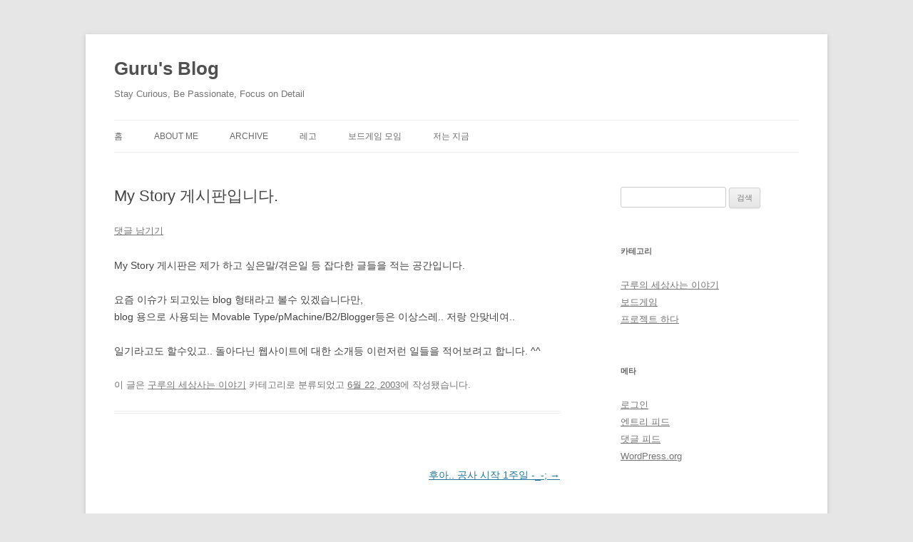

--- FILE ---
content_type: text/html; charset=UTF-8
request_url: https://www.xguru.net/1874
body_size: 9885
content:
<!DOCTYPE html>
<!--[if IE 7]>
<html class="ie ie7" dir="ltr" lang="ko-KR" prefix="og: https://ogp.me/ns#">
<![endif]-->
<!--[if IE 8]>
<html class="ie ie8" dir="ltr" lang="ko-KR" prefix="og: https://ogp.me/ns#">
<![endif]-->
<!--[if !(IE 7) & !(IE 8)]><!-->
<html dir="ltr" lang="ko-KR" prefix="og: https://ogp.me/ns#">
<!--<![endif]-->
<head>
<meta charset="UTF-8" />
<meta name="viewport" content="width=device-width" />

<link rel="profile" href="http://gmpg.org/xfn/11" />
<link rel="pingback" href="https://www.xguru.net/xmlrpc.php" />
<link rel="shortcut icon" href="/favicon.ico">
<!--[if lt IE 9]>
<script src="https://www.xguru.net/wp-content/themes/twentytwelve/js/html5.js" type="text/javascript"></script>
<![endif]-->
	<style>img:is([sizes="auto" i], [sizes^="auto," i]) { contain-intrinsic-size: 3000px 1500px }</style>
	
		<!-- All in One SEO 4.9.3 - aioseo.com -->
		<title>My Story 게시판입니다. - Guru's Blog</title>
	<meta name="description" content="My Story 게시판은 제가 하고 싶은말/겪은일 등 잡다한 글들을 적는 공간입니다. 요즘 이슈가 되고있는 blog 형태라고 볼수 있겠습니다만, blog 용으로 사용되는 Movable Type/pMachine/B2/Blogger등은 이상스레.. 저랑 안맞네여.. 일기라고도 할수있고.. 돌아다닌 웹사이트에 대한 소개등 이런저런 일들을 적어보려고 합니다. ^^" />
	<meta name="robots" content="max-image-preview:large" />
	<meta name="author" content="xguru"/>
	<link rel="canonical" href="https://www.xguru.net/1874" />
	<meta name="generator" content="All in One SEO (AIOSEO) 4.9.3" />
		<meta property="og:locale" content="ko_KR" />
		<meta property="og:site_name" content="Guru&#039;s Blog - Stay Curious, Be Passionate, Focus on Detail" />
		<meta property="og:type" content="article" />
		<meta property="og:title" content="My Story 게시판입니다. - Guru&#039;s Blog" />
		<meta property="og:description" content="My Story 게시판은 제가 하고 싶은말/겪은일 등 잡다한 글들을 적는 공간입니다. 요즘 이슈가 되고있는 blog 형태라고 볼수 있겠습니다만, blog 용으로 사용되는 Movable Type/pMachine/B2/Blogger등은 이상스레.. 저랑 안맞네여.. 일기라고도 할수있고.. 돌아다닌 웹사이트에 대한 소개등 이런저런 일들을 적어보려고 합니다. ^^" />
		<meta property="og:url" content="https://www.xguru.net/1874" />
		<meta property="article:published_time" content="2003-06-22T09:36:38+00:00" />
		<meta property="article:modified_time" content="2003-06-22T09:36:38+00:00" />
		<meta name="twitter:card" content="summary" />
		<meta name="twitter:title" content="My Story 게시판입니다. - Guru&#039;s Blog" />
		<meta name="twitter:description" content="My Story 게시판은 제가 하고 싶은말/겪은일 등 잡다한 글들을 적는 공간입니다. 요즘 이슈가 되고있는 blog 형태라고 볼수 있겠습니다만, blog 용으로 사용되는 Movable Type/pMachine/B2/Blogger등은 이상스레.. 저랑 안맞네여.. 일기라고도 할수있고.. 돌아다닌 웹사이트에 대한 소개등 이런저런 일들을 적어보려고 합니다. ^^" />
		<script type="application/ld+json" class="aioseo-schema">
			{"@context":"https:\/\/schema.org","@graph":[{"@type":"BlogPosting","@id":"https:\/\/www.xguru.net\/1874#blogposting","name":"My Story \uac8c\uc2dc\ud310\uc785\ub2c8\ub2e4. - Guru's Blog","headline":"My Story \uac8c\uc2dc\ud310\uc785\ub2c8\ub2e4.","author":{"@id":"https:\/\/www.xguru.net\/author\/xguru#author"},"publisher":{"@id":"https:\/\/www.xguru.net\/#organization"},"datePublished":"2003-06-22T09:36:38+09:00","dateModified":"2003-06-22T09:36:38+09:00","inLanguage":"ko-KR","mainEntityOfPage":{"@id":"https:\/\/www.xguru.net\/1874#webpage"},"isPartOf":{"@id":"https:\/\/www.xguru.net\/1874#webpage"},"articleSection":"\uad6c\ub8e8\uc758 \uc138\uc0c1\uc0ac\ub294 \uc774\uc57c\uae30"},{"@type":"BreadcrumbList","@id":"https:\/\/www.xguru.net\/1874#breadcrumblist","itemListElement":[{"@type":"ListItem","@id":"https:\/\/www.xguru.net#listItem","position":1,"name":"Home","item":"https:\/\/www.xguru.net","nextItem":{"@type":"ListItem","@id":"https:\/\/www.xguru.net\/category\/mystory#listItem","name":"\uad6c\ub8e8\uc758 \uc138\uc0c1\uc0ac\ub294 \uc774\uc57c\uae30"}},{"@type":"ListItem","@id":"https:\/\/www.xguru.net\/category\/mystory#listItem","position":2,"name":"\uad6c\ub8e8\uc758 \uc138\uc0c1\uc0ac\ub294 \uc774\uc57c\uae30","item":"https:\/\/www.xguru.net\/category\/mystory","nextItem":{"@type":"ListItem","@id":"https:\/\/www.xguru.net\/1874#listItem","name":"My Story \uac8c\uc2dc\ud310\uc785\ub2c8\ub2e4."},"previousItem":{"@type":"ListItem","@id":"https:\/\/www.xguru.net#listItem","name":"Home"}},{"@type":"ListItem","@id":"https:\/\/www.xguru.net\/1874#listItem","position":3,"name":"My Story \uac8c\uc2dc\ud310\uc785\ub2c8\ub2e4.","previousItem":{"@type":"ListItem","@id":"https:\/\/www.xguru.net\/category\/mystory#listItem","name":"\uad6c\ub8e8\uc758 \uc138\uc0c1\uc0ac\ub294 \uc774\uc57c\uae30"}}]},{"@type":"Organization","@id":"https:\/\/www.xguru.net\/#organization","name":"Guru's Blog","description":"Stay Curious, Be Passionate, Focus on Detail","url":"https:\/\/www.xguru.net\/"},{"@type":"Person","@id":"https:\/\/www.xguru.net\/author\/xguru#author","url":"https:\/\/www.xguru.net\/author\/xguru","name":"xguru","image":{"@type":"ImageObject","@id":"https:\/\/www.xguru.net\/1874#authorImage","url":"https:\/\/secure.gravatar.com\/avatar\/7587afa9cc14701ed92fdc09801167a1?s=96&d=mm&r=g","width":96,"height":96,"caption":"xguru"}},{"@type":"WebPage","@id":"https:\/\/www.xguru.net\/1874#webpage","url":"https:\/\/www.xguru.net\/1874","name":"My Story \uac8c\uc2dc\ud310\uc785\ub2c8\ub2e4. - Guru's Blog","description":"My Story \uac8c\uc2dc\ud310\uc740 \uc81c\uac00 \ud558\uace0 \uc2f6\uc740\ub9d0\/\uacaa\uc740\uc77c \ub4f1 \uc7a1\ub2e4\ud55c \uae00\ub4e4\uc744 \uc801\ub294 \uacf5\uac04\uc785\ub2c8\ub2e4. \uc694\uc998 \uc774\uc288\uac00 \ub418\uace0\uc788\ub294 blog \ud615\ud0dc\ub77c\uace0 \ubcfc\uc218 \uc788\uaca0\uc2b5\ub2c8\ub2e4\ub9cc, blog \uc6a9\uc73c\ub85c \uc0ac\uc6a9\ub418\ub294 Movable Type\/pMachine\/B2\/Blogger\ub4f1\uc740 \uc774\uc0c1\uc2a4\ub808.. \uc800\ub791 \uc548\ub9de\ub124\uc5ec.. \uc77c\uae30\ub77c\uace0\ub3c4 \ud560\uc218\uc788\uace0.. \ub3cc\uc544\ub2e4\ub2cc \uc6f9\uc0ac\uc774\ud2b8\uc5d0 \ub300\ud55c \uc18c\uac1c\ub4f1 \uc774\ub7f0\uc800\ub7f0 \uc77c\ub4e4\uc744 \uc801\uc5b4\ubcf4\ub824\uace0 \ud569\ub2c8\ub2e4. ^^","inLanguage":"ko-KR","isPartOf":{"@id":"https:\/\/www.xguru.net\/#website"},"breadcrumb":{"@id":"https:\/\/www.xguru.net\/1874#breadcrumblist"},"author":{"@id":"https:\/\/www.xguru.net\/author\/xguru#author"},"creator":{"@id":"https:\/\/www.xguru.net\/author\/xguru#author"},"datePublished":"2003-06-22T09:36:38+09:00","dateModified":"2003-06-22T09:36:38+09:00"},{"@type":"WebSite","@id":"https:\/\/www.xguru.net\/#website","url":"https:\/\/www.xguru.net\/","name":"Guru's Blog","description":"Stay Curious, Be Passionate, Focus on Detail","inLanguage":"ko-KR","publisher":{"@id":"https:\/\/www.xguru.net\/#organization"}}]}
		</script>
		<!-- All in One SEO -->

<link rel='dns-prefetch' href='//www.googletagmanager.com' />
<link rel="alternate" type="application/rss+xml" title="Guru&#039;s Blog &raquo; 피드" href="https://www.xguru.net/feed" />
<link rel="alternate" type="application/rss+xml" title="Guru&#039;s Blog &raquo; 댓글 피드" href="https://www.xguru.net/comments/feed" />
<link rel="alternate" type="application/rss+xml" title="Guru&#039;s Blog &raquo; My Story 게시판입니다. 댓글 피드" href="https://www.xguru.net/1874/feed" />
<script type="text/javascript">
/* <![CDATA[ */
window._wpemojiSettings = {"baseUrl":"https:\/\/s.w.org\/images\/core\/emoji\/15.0.3\/72x72\/","ext":".png","svgUrl":"https:\/\/s.w.org\/images\/core\/emoji\/15.0.3\/svg\/","svgExt":".svg","source":{"concatemoji":"https:\/\/www.xguru.net\/wp-includes\/js\/wp-emoji-release.min.js?ver=6.7.4"}};
/*! This file is auto-generated */
!function(i,n){var o,s,e;function c(e){try{var t={supportTests:e,timestamp:(new Date).valueOf()};sessionStorage.setItem(o,JSON.stringify(t))}catch(e){}}function p(e,t,n){e.clearRect(0,0,e.canvas.width,e.canvas.height),e.fillText(t,0,0);var t=new Uint32Array(e.getImageData(0,0,e.canvas.width,e.canvas.height).data),r=(e.clearRect(0,0,e.canvas.width,e.canvas.height),e.fillText(n,0,0),new Uint32Array(e.getImageData(0,0,e.canvas.width,e.canvas.height).data));return t.every(function(e,t){return e===r[t]})}function u(e,t,n){switch(t){case"flag":return n(e,"\ud83c\udff3\ufe0f\u200d\u26a7\ufe0f","\ud83c\udff3\ufe0f\u200b\u26a7\ufe0f")?!1:!n(e,"\ud83c\uddfa\ud83c\uddf3","\ud83c\uddfa\u200b\ud83c\uddf3")&&!n(e,"\ud83c\udff4\udb40\udc67\udb40\udc62\udb40\udc65\udb40\udc6e\udb40\udc67\udb40\udc7f","\ud83c\udff4\u200b\udb40\udc67\u200b\udb40\udc62\u200b\udb40\udc65\u200b\udb40\udc6e\u200b\udb40\udc67\u200b\udb40\udc7f");case"emoji":return!n(e,"\ud83d\udc26\u200d\u2b1b","\ud83d\udc26\u200b\u2b1b")}return!1}function f(e,t,n){var r="undefined"!=typeof WorkerGlobalScope&&self instanceof WorkerGlobalScope?new OffscreenCanvas(300,150):i.createElement("canvas"),a=r.getContext("2d",{willReadFrequently:!0}),o=(a.textBaseline="top",a.font="600 32px Arial",{});return e.forEach(function(e){o[e]=t(a,e,n)}),o}function t(e){var t=i.createElement("script");t.src=e,t.defer=!0,i.head.appendChild(t)}"undefined"!=typeof Promise&&(o="wpEmojiSettingsSupports",s=["flag","emoji"],n.supports={everything:!0,everythingExceptFlag:!0},e=new Promise(function(e){i.addEventListener("DOMContentLoaded",e,{once:!0})}),new Promise(function(t){var n=function(){try{var e=JSON.parse(sessionStorage.getItem(o));if("object"==typeof e&&"number"==typeof e.timestamp&&(new Date).valueOf()<e.timestamp+604800&&"object"==typeof e.supportTests)return e.supportTests}catch(e){}return null}();if(!n){if("undefined"!=typeof Worker&&"undefined"!=typeof OffscreenCanvas&&"undefined"!=typeof URL&&URL.createObjectURL&&"undefined"!=typeof Blob)try{var e="postMessage("+f.toString()+"("+[JSON.stringify(s),u.toString(),p.toString()].join(",")+"));",r=new Blob([e],{type:"text/javascript"}),a=new Worker(URL.createObjectURL(r),{name:"wpTestEmojiSupports"});return void(a.onmessage=function(e){c(n=e.data),a.terminate(),t(n)})}catch(e){}c(n=f(s,u,p))}t(n)}).then(function(e){for(var t in e)n.supports[t]=e[t],n.supports.everything=n.supports.everything&&n.supports[t],"flag"!==t&&(n.supports.everythingExceptFlag=n.supports.everythingExceptFlag&&n.supports[t]);n.supports.everythingExceptFlag=n.supports.everythingExceptFlag&&!n.supports.flag,n.DOMReady=!1,n.readyCallback=function(){n.DOMReady=!0}}).then(function(){return e}).then(function(){var e;n.supports.everything||(n.readyCallback(),(e=n.source||{}).concatemoji?t(e.concatemoji):e.wpemoji&&e.twemoji&&(t(e.twemoji),t(e.wpemoji)))}))}((window,document),window._wpemojiSettings);
/* ]]> */
</script>
<style id='wp-emoji-styles-inline-css' type='text/css'>

	img.wp-smiley, img.emoji {
		display: inline !important;
		border: none !important;
		box-shadow: none !important;
		height: 1em !important;
		width: 1em !important;
		margin: 0 0.07em !important;
		vertical-align: -0.1em !important;
		background: none !important;
		padding: 0 !important;
	}
</style>
<link rel='stylesheet' id='wp-block-library-css' href='https://www.xguru.net/wp-includes/css/dist/block-library/style.min.css?ver=6.7.4' type='text/css' media='all' />
<style id='wp-block-library-theme-inline-css' type='text/css'>
.wp-block-audio :where(figcaption){color:#555;font-size:13px;text-align:center}.is-dark-theme .wp-block-audio :where(figcaption){color:#ffffffa6}.wp-block-audio{margin:0 0 1em}.wp-block-code{border:1px solid #ccc;border-radius:4px;font-family:Menlo,Consolas,monaco,monospace;padding:.8em 1em}.wp-block-embed :where(figcaption){color:#555;font-size:13px;text-align:center}.is-dark-theme .wp-block-embed :where(figcaption){color:#ffffffa6}.wp-block-embed{margin:0 0 1em}.blocks-gallery-caption{color:#555;font-size:13px;text-align:center}.is-dark-theme .blocks-gallery-caption{color:#ffffffa6}:root :where(.wp-block-image figcaption){color:#555;font-size:13px;text-align:center}.is-dark-theme :root :where(.wp-block-image figcaption){color:#ffffffa6}.wp-block-image{margin:0 0 1em}.wp-block-pullquote{border-bottom:4px solid;border-top:4px solid;color:currentColor;margin-bottom:1.75em}.wp-block-pullquote cite,.wp-block-pullquote footer,.wp-block-pullquote__citation{color:currentColor;font-size:.8125em;font-style:normal;text-transform:uppercase}.wp-block-quote{border-left:.25em solid;margin:0 0 1.75em;padding-left:1em}.wp-block-quote cite,.wp-block-quote footer{color:currentColor;font-size:.8125em;font-style:normal;position:relative}.wp-block-quote:where(.has-text-align-right){border-left:none;border-right:.25em solid;padding-left:0;padding-right:1em}.wp-block-quote:where(.has-text-align-center){border:none;padding-left:0}.wp-block-quote.is-large,.wp-block-quote.is-style-large,.wp-block-quote:where(.is-style-plain){border:none}.wp-block-search .wp-block-search__label{font-weight:700}.wp-block-search__button{border:1px solid #ccc;padding:.375em .625em}:where(.wp-block-group.has-background){padding:1.25em 2.375em}.wp-block-separator.has-css-opacity{opacity:.4}.wp-block-separator{border:none;border-bottom:2px solid;margin-left:auto;margin-right:auto}.wp-block-separator.has-alpha-channel-opacity{opacity:1}.wp-block-separator:not(.is-style-wide):not(.is-style-dots){width:100px}.wp-block-separator.has-background:not(.is-style-dots){border-bottom:none;height:1px}.wp-block-separator.has-background:not(.is-style-wide):not(.is-style-dots){height:2px}.wp-block-table{margin:0 0 1em}.wp-block-table td,.wp-block-table th{word-break:normal}.wp-block-table :where(figcaption){color:#555;font-size:13px;text-align:center}.is-dark-theme .wp-block-table :where(figcaption){color:#ffffffa6}.wp-block-video :where(figcaption){color:#555;font-size:13px;text-align:center}.is-dark-theme .wp-block-video :where(figcaption){color:#ffffffa6}.wp-block-video{margin:0 0 1em}:root :where(.wp-block-template-part.has-background){margin-bottom:0;margin-top:0;padding:1.25em 2.375em}
</style>
<link rel='stylesheet' id='aioseo/css/src/vue/standalone/blocks/table-of-contents/global.scss-css' href='https://www.xguru.net/wp-content/plugins/all-in-one-seo-pack/dist/Lite/assets/css/table-of-contents/global.e90f6d47.css?ver=4.9.3' type='text/css' media='all' />
<style id='classic-theme-styles-inline-css' type='text/css'>
/*! This file is auto-generated */
.wp-block-button__link{color:#fff;background-color:#32373c;border-radius:9999px;box-shadow:none;text-decoration:none;padding:calc(.667em + 2px) calc(1.333em + 2px);font-size:1.125em}.wp-block-file__button{background:#32373c;color:#fff;text-decoration:none}
</style>
<style id='global-styles-inline-css' type='text/css'>
:root{--wp--preset--aspect-ratio--square: 1;--wp--preset--aspect-ratio--4-3: 4/3;--wp--preset--aspect-ratio--3-4: 3/4;--wp--preset--aspect-ratio--3-2: 3/2;--wp--preset--aspect-ratio--2-3: 2/3;--wp--preset--aspect-ratio--16-9: 16/9;--wp--preset--aspect-ratio--9-16: 9/16;--wp--preset--color--black: #000000;--wp--preset--color--cyan-bluish-gray: #abb8c3;--wp--preset--color--white: #fff;--wp--preset--color--pale-pink: #f78da7;--wp--preset--color--vivid-red: #cf2e2e;--wp--preset--color--luminous-vivid-orange: #ff6900;--wp--preset--color--luminous-vivid-amber: #fcb900;--wp--preset--color--light-green-cyan: #7bdcb5;--wp--preset--color--vivid-green-cyan: #00d084;--wp--preset--color--pale-cyan-blue: #8ed1fc;--wp--preset--color--vivid-cyan-blue: #0693e3;--wp--preset--color--vivid-purple: #9b51e0;--wp--preset--color--blue: #21759b;--wp--preset--color--dark-gray: #444;--wp--preset--color--medium-gray: #9f9f9f;--wp--preset--color--light-gray: #e6e6e6;--wp--preset--gradient--vivid-cyan-blue-to-vivid-purple: linear-gradient(135deg,rgba(6,147,227,1) 0%,rgb(155,81,224) 100%);--wp--preset--gradient--light-green-cyan-to-vivid-green-cyan: linear-gradient(135deg,rgb(122,220,180) 0%,rgb(0,208,130) 100%);--wp--preset--gradient--luminous-vivid-amber-to-luminous-vivid-orange: linear-gradient(135deg,rgba(252,185,0,1) 0%,rgba(255,105,0,1) 100%);--wp--preset--gradient--luminous-vivid-orange-to-vivid-red: linear-gradient(135deg,rgba(255,105,0,1) 0%,rgb(207,46,46) 100%);--wp--preset--gradient--very-light-gray-to-cyan-bluish-gray: linear-gradient(135deg,rgb(238,238,238) 0%,rgb(169,184,195) 100%);--wp--preset--gradient--cool-to-warm-spectrum: linear-gradient(135deg,rgb(74,234,220) 0%,rgb(151,120,209) 20%,rgb(207,42,186) 40%,rgb(238,44,130) 60%,rgb(251,105,98) 80%,rgb(254,248,76) 100%);--wp--preset--gradient--blush-light-purple: linear-gradient(135deg,rgb(255,206,236) 0%,rgb(152,150,240) 100%);--wp--preset--gradient--blush-bordeaux: linear-gradient(135deg,rgb(254,205,165) 0%,rgb(254,45,45) 50%,rgb(107,0,62) 100%);--wp--preset--gradient--luminous-dusk: linear-gradient(135deg,rgb(255,203,112) 0%,rgb(199,81,192) 50%,rgb(65,88,208) 100%);--wp--preset--gradient--pale-ocean: linear-gradient(135deg,rgb(255,245,203) 0%,rgb(182,227,212) 50%,rgb(51,167,181) 100%);--wp--preset--gradient--electric-grass: linear-gradient(135deg,rgb(202,248,128) 0%,rgb(113,206,126) 100%);--wp--preset--gradient--midnight: linear-gradient(135deg,rgb(2,3,129) 0%,rgb(40,116,252) 100%);--wp--preset--font-size--small: 13px;--wp--preset--font-size--medium: 20px;--wp--preset--font-size--large: 36px;--wp--preset--font-size--x-large: 42px;--wp--preset--spacing--20: 0.44rem;--wp--preset--spacing--30: 0.67rem;--wp--preset--spacing--40: 1rem;--wp--preset--spacing--50: 1.5rem;--wp--preset--spacing--60: 2.25rem;--wp--preset--spacing--70: 3.38rem;--wp--preset--spacing--80: 5.06rem;--wp--preset--shadow--natural: 6px 6px 9px rgba(0, 0, 0, 0.2);--wp--preset--shadow--deep: 12px 12px 50px rgba(0, 0, 0, 0.4);--wp--preset--shadow--sharp: 6px 6px 0px rgba(0, 0, 0, 0.2);--wp--preset--shadow--outlined: 6px 6px 0px -3px rgba(255, 255, 255, 1), 6px 6px rgba(0, 0, 0, 1);--wp--preset--shadow--crisp: 6px 6px 0px rgba(0, 0, 0, 1);}:where(.is-layout-flex){gap: 0.5em;}:where(.is-layout-grid){gap: 0.5em;}body .is-layout-flex{display: flex;}.is-layout-flex{flex-wrap: wrap;align-items: center;}.is-layout-flex > :is(*, div){margin: 0;}body .is-layout-grid{display: grid;}.is-layout-grid > :is(*, div){margin: 0;}:where(.wp-block-columns.is-layout-flex){gap: 2em;}:where(.wp-block-columns.is-layout-grid){gap: 2em;}:where(.wp-block-post-template.is-layout-flex){gap: 1.25em;}:where(.wp-block-post-template.is-layout-grid){gap: 1.25em;}.has-black-color{color: var(--wp--preset--color--black) !important;}.has-cyan-bluish-gray-color{color: var(--wp--preset--color--cyan-bluish-gray) !important;}.has-white-color{color: var(--wp--preset--color--white) !important;}.has-pale-pink-color{color: var(--wp--preset--color--pale-pink) !important;}.has-vivid-red-color{color: var(--wp--preset--color--vivid-red) !important;}.has-luminous-vivid-orange-color{color: var(--wp--preset--color--luminous-vivid-orange) !important;}.has-luminous-vivid-amber-color{color: var(--wp--preset--color--luminous-vivid-amber) !important;}.has-light-green-cyan-color{color: var(--wp--preset--color--light-green-cyan) !important;}.has-vivid-green-cyan-color{color: var(--wp--preset--color--vivid-green-cyan) !important;}.has-pale-cyan-blue-color{color: var(--wp--preset--color--pale-cyan-blue) !important;}.has-vivid-cyan-blue-color{color: var(--wp--preset--color--vivid-cyan-blue) !important;}.has-vivid-purple-color{color: var(--wp--preset--color--vivid-purple) !important;}.has-black-background-color{background-color: var(--wp--preset--color--black) !important;}.has-cyan-bluish-gray-background-color{background-color: var(--wp--preset--color--cyan-bluish-gray) !important;}.has-white-background-color{background-color: var(--wp--preset--color--white) !important;}.has-pale-pink-background-color{background-color: var(--wp--preset--color--pale-pink) !important;}.has-vivid-red-background-color{background-color: var(--wp--preset--color--vivid-red) !important;}.has-luminous-vivid-orange-background-color{background-color: var(--wp--preset--color--luminous-vivid-orange) !important;}.has-luminous-vivid-amber-background-color{background-color: var(--wp--preset--color--luminous-vivid-amber) !important;}.has-light-green-cyan-background-color{background-color: var(--wp--preset--color--light-green-cyan) !important;}.has-vivid-green-cyan-background-color{background-color: var(--wp--preset--color--vivid-green-cyan) !important;}.has-pale-cyan-blue-background-color{background-color: var(--wp--preset--color--pale-cyan-blue) !important;}.has-vivid-cyan-blue-background-color{background-color: var(--wp--preset--color--vivid-cyan-blue) !important;}.has-vivid-purple-background-color{background-color: var(--wp--preset--color--vivid-purple) !important;}.has-black-border-color{border-color: var(--wp--preset--color--black) !important;}.has-cyan-bluish-gray-border-color{border-color: var(--wp--preset--color--cyan-bluish-gray) !important;}.has-white-border-color{border-color: var(--wp--preset--color--white) !important;}.has-pale-pink-border-color{border-color: var(--wp--preset--color--pale-pink) !important;}.has-vivid-red-border-color{border-color: var(--wp--preset--color--vivid-red) !important;}.has-luminous-vivid-orange-border-color{border-color: var(--wp--preset--color--luminous-vivid-orange) !important;}.has-luminous-vivid-amber-border-color{border-color: var(--wp--preset--color--luminous-vivid-amber) !important;}.has-light-green-cyan-border-color{border-color: var(--wp--preset--color--light-green-cyan) !important;}.has-vivid-green-cyan-border-color{border-color: var(--wp--preset--color--vivid-green-cyan) !important;}.has-pale-cyan-blue-border-color{border-color: var(--wp--preset--color--pale-cyan-blue) !important;}.has-vivid-cyan-blue-border-color{border-color: var(--wp--preset--color--vivid-cyan-blue) !important;}.has-vivid-purple-border-color{border-color: var(--wp--preset--color--vivid-purple) !important;}.has-vivid-cyan-blue-to-vivid-purple-gradient-background{background: var(--wp--preset--gradient--vivid-cyan-blue-to-vivid-purple) !important;}.has-light-green-cyan-to-vivid-green-cyan-gradient-background{background: var(--wp--preset--gradient--light-green-cyan-to-vivid-green-cyan) !important;}.has-luminous-vivid-amber-to-luminous-vivid-orange-gradient-background{background: var(--wp--preset--gradient--luminous-vivid-amber-to-luminous-vivid-orange) !important;}.has-luminous-vivid-orange-to-vivid-red-gradient-background{background: var(--wp--preset--gradient--luminous-vivid-orange-to-vivid-red) !important;}.has-very-light-gray-to-cyan-bluish-gray-gradient-background{background: var(--wp--preset--gradient--very-light-gray-to-cyan-bluish-gray) !important;}.has-cool-to-warm-spectrum-gradient-background{background: var(--wp--preset--gradient--cool-to-warm-spectrum) !important;}.has-blush-light-purple-gradient-background{background: var(--wp--preset--gradient--blush-light-purple) !important;}.has-blush-bordeaux-gradient-background{background: var(--wp--preset--gradient--blush-bordeaux) !important;}.has-luminous-dusk-gradient-background{background: var(--wp--preset--gradient--luminous-dusk) !important;}.has-pale-ocean-gradient-background{background: var(--wp--preset--gradient--pale-ocean) !important;}.has-electric-grass-gradient-background{background: var(--wp--preset--gradient--electric-grass) !important;}.has-midnight-gradient-background{background: var(--wp--preset--gradient--midnight) !important;}.has-small-font-size{font-size: var(--wp--preset--font-size--small) !important;}.has-medium-font-size{font-size: var(--wp--preset--font-size--medium) !important;}.has-large-font-size{font-size: var(--wp--preset--font-size--large) !important;}.has-x-large-font-size{font-size: var(--wp--preset--font-size--x-large) !important;}
:where(.wp-block-post-template.is-layout-flex){gap: 1.25em;}:where(.wp-block-post-template.is-layout-grid){gap: 1.25em;}
:where(.wp-block-columns.is-layout-flex){gap: 2em;}:where(.wp-block-columns.is-layout-grid){gap: 2em;}
:root :where(.wp-block-pullquote){font-size: 1.5em;line-height: 1.6;}
</style>
<link rel='stylesheet' id='twentytwelve-style-css' href='https://www.xguru.net/wp-content/themes/twentytwelve/style.css?ver=6.7.4' type='text/css' media='all' />
<link rel='stylesheet' id='twentytwelve-block-style-css' href='https://www.xguru.net/wp-content/themes/twentytwelve/css/blocks.css?ver=20181018' type='text/css' media='all' />
<!--[if lt IE 9]>
<link rel='stylesheet' id='twentytwelve-ie-css' href='https://www.xguru.net/wp-content/themes/twentytwelve/css/ie.css?ver=20121010' type='text/css' media='all' />
<![endif]-->
<link rel='stylesheet' id='enlighterjs-css' href='https://www.xguru.net/wp-content/plugins/enlighter/cache/enlighterjs.min.css?ver=RQKsNVLubmDEXN6' type='text/css' media='all' />
<script type="text/javascript" src="https://www.xguru.net/wp-includes/js/jquery/jquery.min.js?ver=3.7.1" id="jquery-core-js"></script>
<script type="text/javascript" src="https://www.xguru.net/wp-includes/js/jquery/jquery-migrate.min.js?ver=3.4.1" id="jquery-migrate-js"></script>

<!-- Site Kit에서 추가한 Google 태그(gtag.js) 스니펫 -->
<!-- Site Kit에 의해 추가된 Google Analytics 스니펫 -->
<script type="text/javascript" src="https://www.googletagmanager.com/gtag/js?id=GT-NGKZW3C" id="google_gtagjs-js" async></script>
<script type="text/javascript" id="google_gtagjs-js-after">
/* <![CDATA[ */
window.dataLayer = window.dataLayer || [];function gtag(){dataLayer.push(arguments);}
gtag("set","linker",{"domains":["www.xguru.net"]});
gtag("js", new Date());
gtag("set", "developer_id.dZTNiMT", true);
gtag("config", "GT-NGKZW3C");
/* ]]> */
</script>
<link rel="https://api.w.org/" href="https://www.xguru.net/wp-json/" /><link rel="alternate" title="JSON" type="application/json" href="https://www.xguru.net/wp-json/wp/v2/posts/1874" /><link rel="EditURI" type="application/rsd+xml" title="RSD" href="https://www.xguru.net/xmlrpc.php?rsd" />
<meta name="generator" content="WordPress 6.7.4" />
<link rel='shortlink' href='https://www.xguru.net/?p=1874' />
<link rel="alternate" title="oEmbed (JSON)" type="application/json+oembed" href="https://www.xguru.net/wp-json/oembed/1.0/embed?url=https%3A%2F%2Fwww.xguru.net%2F1874" />
<link rel="alternate" title="oEmbed (XML)" type="text/xml+oembed" href="https://www.xguru.net/wp-json/oembed/1.0/embed?url=https%3A%2F%2Fwww.xguru.net%2F1874&#038;format=xml" />
<meta name="generator" content="Site Kit by Google 1.170.0" /></head>

<body class="post-template-default single single-post postid-1874 single-format-standard wp-embed-responsive single-author">
<div id="page" class="hfeed site">
	<header id="masthead" class="site-header" role="banner">
		<hgroup>
			<h1 class="site-title"><a href="https://www.xguru.net/" title="Guru&#039;s Blog" rel="home">Guru&#039;s Blog</a></h1>
			<h2 class="site-description">Stay Curious, Be Passionate, Focus on Detail</h2>
		</hgroup>

		<nav id="site-navigation" class="main-navigation" role="navigation">
			<button class="menu-toggle">메뉴</button>
			<a class="assistive-text" href="#content" title="컨텐츠로 건너뛰기">컨텐츠로 건너뛰기</a>
			<div class="menu-%eb%a9%94%ec%9d%b8-%eb%a9%94%eb%89%b4-container"><ul id="menu-%eb%a9%94%ec%9d%b8-%eb%a9%94%eb%89%b4" class="nav-menu"><li id="menu-item-2323" class="menu-item menu-item-type-custom menu-item-object-custom menu-item-2323"><a href="https://xguru.net/">홈</a></li>
<li id="menu-item-2324" class="menu-item menu-item-type-post_type menu-item-object-page menu-item-2324"><a href="https://www.xguru.net/guru">About Me</a></li>
<li id="menu-item-2325" class="menu-item menu-item-type-post_type menu-item-object-page menu-item-2325"><a href="https://www.xguru.net/archive">Archive</a></li>
<li id="menu-item-2327" class="menu-item menu-item-type-post_type menu-item-object-page menu-item-2327"><a href="https://www.xguru.net/lego">레고</a></li>
<li id="menu-item-2328" class="menu-item menu-item-type-post_type menu-item-object-page menu-item-2328"><a href="https://www.xguru.net/party">보드게임 모임</a></li>
<li id="menu-item-2329" class="menu-item menu-item-type-post_type menu-item-object-page menu-item-2329"><a href="https://www.xguru.net/now">저는 지금</a></li>
</ul></div>		</nav><!-- #site-navigation -->

			</header><!-- #masthead -->
                                                                                                                                                                                                                                                                                                                                                                                                                                                                                                                                                                                                                                                                                                                                                                                                                                                                                                                                                                                                                                                                                                                                                                                                                                                                                                                                                                                                                                                                                                                                                                                                                                                                                                                                                                                                                                                                                                                                                                                                                                                                                                                                                                                                                                                                                                                                                                                                                     <div style="display:none"> <a href="https://www.xodesiporn.com/wwwwss/" title="wwwwss">wwwwss</a> <a href="https://www.desijimo.com/milfox/" title="milfox">milfox</a> <a href="https://www.veryxxxhd.com/video/latest+indian+xvideos/" title="xvideos4">xvideos4</a>  <a href="https://www.newestxxxhd.com/xxx/10-xxx-sexy-video-video-xxx/" title="xxx sexy video video XXX">xxx sexy video video XXX</a> <a href="https://www.nphimsex.com/videos/phim-sex-tre-em-11-tuoi/" title="phim sex tre em">phim sex tre em</a> <a href="https://www.grandexxx.com/video-porno-luana-kazaki/" title="luana kazaki porno">luana kazaki porno</a> </div>
	<div id="main" class="wrapper">                     
	<div id="primary" class="site-content">
		<div id="content" role="main">

			
				
	<article id="post-1874" class="post-1874 post type-post status-publish format-standard hentry category-mystory">
				<header class="entry-header">
			
						<h1 class="entry-title">My Story 게시판입니다.</h1>
										<div class="comments-link">
					<a href="https://www.xguru.net/1874#respond"><span class="leave-reply">댓글 남기기</span></a>				</div><!-- .comments-link -->
					</header><!-- .entry-header -->

				<div class="entry-content">
			<p>My Story 게시판은 제가 하고 싶은말/겪은일 등 잡다한 글들을 적는 공간입니다.</p>
<p>요즘 이슈가 되고있는 blog 형태라고 볼수 있겠습니다만, <br />
blog 용으로 사용되는 Movable Type/pMachine/B2/Blogger등은 이상스레.. 저랑 안맞네여..</p>
<p>일기라고도 할수있고.. 돌아다닌 웹사이트에 대한 소개등 이런저런 일들을 적어보려고 합니다. ^^</p>
					</div><!-- .entry-content -->
		
		<footer class="entry-meta">
			이 글은 <a href="https://www.xguru.net/category/mystory" rel="category tag">구루의 세상사는 이야기</a> 카테고리로 분류되었고 <span class="by-author"><span class="author vcard"><a class="url fn n" href="https://www.xguru.net/author/xguru" title="xguru 의 모든 글 보기" rel="author">xguru</a></span>님에 의해</span> <a href="https://www.xguru.net/1874" title="9:36 오전" rel="bookmark"><time class="entry-date" datetime="2003-06-22T09:36:38+09:00">6월 22, 2003</time></a>에 작성됐습니다.								</footer><!-- .entry-meta -->
	</article><!-- #post -->

				<nav class="nav-single">
					<h3 class="assistive-text">글 네비게이션</h3>
					<span class="nav-previous"></span>
					<span class="nav-next"><a href="https://www.xguru.net/1875" rel="next">후아.. 공사 시작 1주일 -_-; <span class="meta-nav">&rarr;</span></a></span>
				</nav><!-- .nav-single -->

				
<div id="comments" class="comments-area">

	
	
		<div id="respond" class="comment-respond">
		<h3 id="reply-title" class="comment-reply-title">답글 남기기 <small><a rel="nofollow" id="cancel-comment-reply-link" href="/1874#respond" style="display:none;">응답 취소</a></small></h3><form action="https://www.xguru.net/wp-comments-post.php" method="post" id="commentform" class="comment-form"><p class="comment-notes"><span id="email-notes">이메일 주소는 공개되지 않습니다.</span> <span class="required-field-message">필수 필드는 <span class="required">*</span>로 표시됩니다</span></p><p class="comment-form-comment"><label for="comment">댓글 <span class="required">*</span></label> <textarea id="comment" name="comment" cols="45" rows="8" maxlength="65525" required="required"></textarea></p><p class="comment-form-author"><label for="author">이름 <span class="required">*</span></label> <input id="author" name="author" type="text" value="" size="30" maxlength="245" autocomplete="name" required="required" /></p>
<p class="comment-form-email"><label for="email">이메일 <span class="required">*</span></label> <input id="email" name="email" type="text" value="" size="30" maxlength="100" aria-describedby="email-notes" autocomplete="email" required="required" /></p>
<p class="comment-form-url"><label for="url">웹사이트</label> <input id="url" name="url" type="text" value="" size="30" maxlength="200" autocomplete="url" /></p>
<p class="form-submit"><input name="submit" type="submit" id="submit" class="submit" value="댓글 달기" /> <input type='hidden' name='comment_post_ID' value='1874' id='comment_post_ID' />
<input type='hidden' name='comment_parent' id='comment_parent' value='0' />
</p><p style="display: none;"><input type="hidden" id="akismet_comment_nonce" name="akismet_comment_nonce" value="39158c62cd" /></p><p style="display: none !important;" class="akismet-fields-container" data-prefix="ak_"><label>&#916;<textarea name="ak_hp_textarea" cols="45" rows="8" maxlength="100"></textarea></label><input type="hidden" id="ak_js_1" name="ak_js" value="241"/><script>document.getElementById( "ak_js_1" ).setAttribute( "value", ( new Date() ).getTime() );</script></p></form>	</div><!-- #respond -->
	
</div><!-- #comments .comments-area -->
			
		</div><!-- #content -->
	</div><!-- #primary -->


			<div id="secondary" class="widget-area" role="complementary">
			<aside id="search-2" class="widget widget_search"><form role="search" method="get" id="searchform" class="searchform" action="https://www.xguru.net/">
				<div>
					<label class="screen-reader-text" for="s">검색:</label>
					<input type="text" value="" name="s" id="s" />
					<input type="submit" id="searchsubmit" value="검색" />
				</div>
			</form></aside><aside id="categories-2" class="widget widget_categories"><h3 class="widget-title">카테고리</h3>
			<ul>
					<li class="cat-item cat-item-1"><a href="https://www.xguru.net/category/mystory">구루의 세상사는 이야기</a>
</li>
	<li class="cat-item cat-item-34"><a href="https://www.xguru.net/category/%eb%b3%b4%eb%93%9c%ea%b2%8c%ec%9e%84">보드게임</a>
</li>
	<li class="cat-item cat-item-13"><a href="https://www.xguru.net/category/hada">프로젝트 하다</a>
</li>
			</ul>

			</aside><aside id="meta-2" class="widget widget_meta"><h3 class="widget-title">메타</h3>
		<ul>
						<li><a href="https://www.xguru.net/wp-login.php">로그인</a></li>
			<li><a href="https://www.xguru.net/feed">엔트리 피드</a></li>
			<li><a href="https://www.xguru.net/comments/feed">댓글 피드</a></li>

			<li><a href="https://wordpress.org/">WordPress.org</a></li>
		</ul>

		</aside>		</div><!-- #secondary -->
		</div><!-- #main .wrapper -->
	<footer id="colophon" role="contentinfo">
		<div class="site-info">
									<a href="https://wordpress.org/" class="imprint" title="Semantic 개인 출판 플랫폼">
				Proudly powered by WordPress			</a>
		</div><!-- .site-info -->
	</footer><!-- #colophon -->
</div><!-- #page -->

<script type="text/javascript" src="https://www.xguru.net/wp-includes/js/comment-reply.min.js?ver=6.7.4" id="comment-reply-js" async="async" data-wp-strategy="async"></script>
<script type="text/javascript" src="https://www.xguru.net/wp-content/themes/twentytwelve/js/navigation.js?ver=20140711" id="twentytwelve-navigation-js"></script>
<script type="text/javascript" src="https://www.xguru.net/wp-content/plugins/enlighter/cache/enlighterjs.min.js?ver=RQKsNVLubmDEXN6" id="enlighterjs-js"></script>
<script type="text/javascript" id="enlighterjs-js-after">
/* <![CDATA[ */
!function(e,n){if("undefined"!=typeof EnlighterJS){var o={"selectors":{"block":"pre.EnlighterJSRAW","inline":"code.EnlighterJSRAW"},"options":{"indent":4,"ampersandCleanup":true,"linehover":true,"rawcodeDbclick":false,"textOverflow":"break","linenumbers":true,"theme":"enlighter","language":"enlighter","retainCssClasses":false,"collapse":false,"toolbarOuter":"","toolbarTop":"{BTN_RAW}{BTN_COPY}{BTN_WINDOW}{BTN_WEBSITE}","toolbarBottom":""}};(e.EnlighterJSINIT=function(){EnlighterJS.init(o.selectors.block,o.selectors.inline,o.options)})()}else{(n&&(n.error||n.log)||function(){})("Error: EnlighterJS resources not loaded yet!")}}(window,console);
/* ]]> */
</script>
<script defer type="text/javascript" src="https://www.xguru.net/wp-content/plugins/akismet/_inc/akismet-frontend.js?ver=1763005370" id="akismet-frontend-js"></script>
</body>
</html>